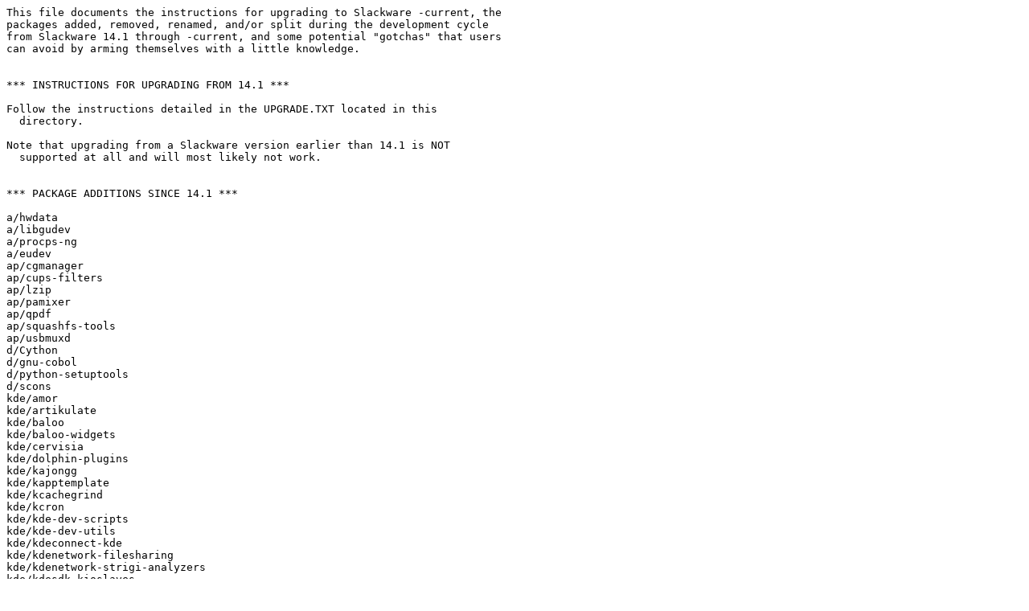

--- FILE ---
content_type: text/plain
request_url: http://nou.nc.packages.macports.org/slackware/slackware-14.2/CHANGES_AND_HINTS.TXT
body_size: 5416
content:
This file documents the instructions for upgrading to Slackware -current, the
packages added, removed, renamed, and/or split during the development cycle
from Slackware 14.1 through -current, and some potential "gotchas" that users
can avoid by arming themselves with a little knowledge.


*** INSTRUCTIONS FOR UPGRADING FROM 14.1 ***

Follow the instructions detailed in the UPGRADE.TXT located in this
  directory.  

Note that upgrading from a Slackware version earlier than 14.1 is NOT 
  supported at all and will most likely not work.


*** PACKAGE ADDITIONS SINCE 14.1 ***

a/hwdata
a/libgudev
a/procps-ng
a/eudev
ap/cgmanager
ap/cups-filters
ap/lzip
ap/pamixer
ap/qpdf
ap/squashfs-tools
ap/usbmuxd
d/Cython
d/gnu-cobol
d/python-setuptools
d/scons
kde/amor
kde/artikulate
kde/baloo
kde/baloo-widgets
kde/cervisia
kde/dolphin-plugins
kde/kajongg
kde/kapptemplate
kde/kcachegrind
kde/kcron
kde/kde-dev-scripts
kde/kde-dev-utils
kde/kdeconnect-kde
kde/kdenetwork-filesharing
kde/kdenetwork-strigi-analyzers
kde/kdesdk-kioslaves
kde/kdesdk-strigi-analyzers
kde/kdesdk-thumbnailers
kde/kdev-python
kde/kfilemetadata
kde/kget
kde/kompare
kde/kopete
kde/kppp
kde/krdc
kde/krfb
kde/ksystemlog
kde/kteatime
kde/ktux
kde/kuser
kde/kwalletmanager
kde/libkomparediff2
kde/libmm-qt
kde/libnm-qt
kde/lokalize
kde/okteta
kde/partitionmanager
kde/plasma-nm
kde/poxml
kde/umbrello
kde/zeroconf-ioslave
kdei/calligra-l10n-en_GB
kdei/calligra-l10n-eu
kdei/calligra-l10n-ja
kdei/kde-l10n-id
l/ConsoleKit2
l/LibRaw
l/a52dec
l/adwaita-icon-theme
l/alsa-plugins
l/atkmm
l/cairomm
l/dconf-editor
l/eigen3
l/elfutils
l/glibmm
l/gsl
l/gst-plugins-base0
l/gst-plugins-good0
l/gstreamer0
l/gtkmm2
l/gtkmm3
l/jemalloc
l/json-c
l/judy
l/libasyncns
l/libcap-ng
l/libcdio-paranoia
l/libdvdnav
l/libfakekey
l/libimobiledevice
l/libjpeg-turbo
l/libnih
l/libodfgen
l/librevenge
l/libsigc++
l/libsigsegv
l/libusbmuxd
l/libvisio
l/libvpx
l/libwpg
l/newt
l/openjpeg
l/orc
l/pangomm
l/pulseaudio
l/python-pillow
l/qt-gstreamer
l/sbc
l/serf
l/speexdsp
l/xapian-core
n/libndp
n/libnftnl
n/libssh2
n/libtirpc
n/nftables
n/rpcbind
x/dri3proto
x/libXaw3dXft
x/libXpresent
x/libepoxy
x/libevdev
x/libva
x/libva-intel-driver
x/libvdpau
x/libxshmfence
x/motif
x/presentproto
x/xcb-util-errors
x/xf86-video-amdgpu
xap/gparted
xap/hexchat
xap/pavucontrol
xfce/xfce4-pulseaudio-plugin
extra/fltk/fltk


*** PACKAGE REMOVALS SINCE 14.1 ***

a/cxxlibs (added to aaa_elflibs)
a/procps (replaced by procps-ng)
a/udev (replaced by eudev and libgudev)
ap/foomatic-filters (included with cups-filters)
d/open-cobol (replaced by gnu-cobol)
kde/kdeadmin (split up into smaller packages)
kde/kdenetwork (split up into smaller packages)
kde/kdesdk (split up into smaller packages)
kde/kdetoys (split up into smaller packages)
kde/kwallet (replaced by kwalletmanager)
kde/networkmanagement (split up into smaller packages)
kde/oxygen-gtk3 (?)
kdei/calligra-l10n-ia
kdei/calligra-l10n-nds
kdei/calligra-l10n-sl
kdei/calligra-l10n-tr
kdei/kde-l10n-si
kdei/kde-l10n-tg
kdei/kde-l10n-th
kdei/kde-l10n-vi
l/ConsoleKit (replaced by ConsoleKit2)
n/bluez-hcidump (part of bluez package)
l/gnome-icon-theme (replaced by adwaita-icon-theme)
l/imlib (obsolete)
l/lesstif (replaced by motif)
l/libelf (replaced by elfutils)
l/libjpeg (replaced by libjpeg-turbo)
n/obex-data-server (replaced by obexd included with bluez)
l/phonon-mplayer (unmaintained)
l/phonon-xine (unmaintained)
l/pil (replaced by python-pillow)
n/obexfs (included in obexftp)
n/portmap (replaced by libtirpc and rpcbind)
x/xf86-input-aiptek (unmaintained)
x/xf86-video-modesetting (part of xorg-server package)
xap/xchat (replaced by hexchat)
xfce/libxfcegui4 (obsolete)
xfce/xfce4-mixer (replaced by xfce4-pulseaudio-plugin)
xfce/xfce4-volumed (replaced by xfce4-pulseaudio-plugin)
xfce/xfwm4-themes (unmaintained)


*** NEW USERS/GROUPS SINCE 14.1 ***

input group, GID 71.
sddm user/group, UID 64, GID 64.


*** OTHER NOTABLE CHANGES AND HINTS ***

Use one of the provided generic kernels for daily use.  Do not report
  bugs until/unless you have reproduced them using one of the stock 
  generic kernels.  You will need to create an initrd in order to boot
  the generic kernels - see /boot/README.initrd for instructions.
  The huge kernels are primarily intended as "installer" and "emergency" 
  kernels in case you forget to make an initrd.  For most systems, you 
  should use the generic SMP kernel if it will run, even if your system is 
  not SMP-capable.  Some newer hardware needs the local APIC enabled in the 
  SMP kernel, and theoretically there should not be a performance penalty 
  with using the SMP-capable kernel on a uniprocessor machine, as the SMP 
  kernel tests for this and makes necessary adjustments.  Furthermore, the 
  kernel sources shipped with Slackware are configured for SMP usage, so you 
  won't have to modify those to build external modules (such as NVidia or 
  ATI proprietary drivers) if you use the SMP kernel.

  If you decide to use one of the non-SMP kernels, you will need to follow the
  instructions in /extra/linux-4.4.14-nosmp-sdk/README.TXT to modify your
  kernel sources for non-SMP usage.  Note that this only applies if you are
  using the Slackware-provided non-SMP kernel - if you build a custom kernel,
  the symlinks at /lib/modules/$(uname -r)/{build,source} will point to the
  correct kernel source so long as you don't (re)move it.

Printing, scanning, and bluetooth usage require that your user account be a
  member of the "lp" group (membership in the "scanner" group is no longer
  needed by any of the included scanner drivers, though some third party
  drivers may still need it); we had to configure sane to use the "lp" group
  or else multifunction devices (e.g. print/scan/copy units) would only do
  one or the other (depending on whether the group ownership was "lp" or
  "scanner").

Since pulseaudio is now included with Slackware, you'll almost surely want
  /etc/rc.d/rc.alsa to be mode 0644 (non-executable) since it no longer needs
  to be run on system boot.

Xorg no longer uses /etc/X11/xorg.conf by default (and in most cases, there
  is absolutely no need for it).   You can still create an xorg.conf file if 
  you wish, or you can create some minimal xorg.conf snippets with only the 
  specific contents that you wish to override (as an example, to use a binary
  video driver) as separate files in the /etc/X11/xorg.conf.d/ directory.

  /usr/share/X11/xorg.conf.d/ is the "packaged" configuration directory; all
  files ending with ".conf" in this directory are used by the X server 
  unless there is an identically-named file in the local sysadmin directory.
  The local sysadmin config directory is /etc/X11/xorg.conf.d/ - all files
  ending with ".conf" in this directory are parsed.  

  There are several default config files in /usr/share/X11/xorg.conf.d/:
    * 10-evdev.conf
        a "catchall" file for input devices using the evdev driver; this 
        should work for most hardware in the absence of a better driver
    * 10-quirks.conf
        a collection of quirks and blacklists/whitelists for known weirdos
    * 50-synaptics.conf
        overrides the earlier 10-evdev.conf file and uses the synaptics 
        driver for all touchpads
    * 50-vmmouse.conf
        overrides for the earlier 10-evdev.conf file for vmmouse
    * 50-wacom.conf
        overrides the earlier 10-evdev.conf file and uses the wacom driver 
        for Wacom tablets
    * 90-keyboard-layout.conf
        this sample ("normal" en layout) keeps the "old" default of 
        allowing Zap'ing the Xserver.
  If you need to modify any of these defaults, then copy the relevant file
  from /usr/share/X11/xorg.conf.d/ to /etc/X11/xorg.conf.d/ and edit the
  copy.

Now that KMS (Kernel Mode Setting) for graphics cards has (mostly) stabilized,
  it is enabled by default for intel, ati, and nvidia graphics chipsets.  It
  is possible to disable it use "nomodeset" as a kernel append in lilo.conf,
  but Xorg will not work at all on intel and ati chips (and maybe others) if 
  you do that.
  
  If you want to change the resolution of the KMS console, that can be done
  with something like this as a kernel append in lilo.conf:
    append="video=1024x768"

  Speaking of lilo.conf and KMS, make sure you use either vga=normal or 
  vga=extended -- some of the framebuffers don't like KMS very much...

If your cd/dvd drive is not visible inside a gtk-based desktop environment
  (e.g. Xfce), you may need to add "comment=x-gvfs-show" to the /etc/fstab 
  line for the device.  For more information, see this document:
  http://git.gnome.org/browse/gvfs/tree/monitor/udisks2/what-is-shown.txt

If you have set up an encrypted root partition, you will need to have access 
  to your keyboard in order to type the passphrase.  This may require you to 
  add the uhci-hcd and usbhid modules to your initrd image if you have a USB 
  keyboard.  Also note that if you are using a non-US keyboard, you can use the
  '-l' parameter to the 'mkinitrd' command in order to add support for this
  keyboard to your initrd.

If you have permission errors when attempting to burn a cdrom or dvd image,
  such as the following:
    /usr/bin/cdrecord: Operation not permitted. Cannot send SCSI cmd via ioctl
  then cdrecord almost certainly needs root privileges to work correctly.
  One potential solution is to make the cdrecord and cdrdao binaries suid root,
  but this has possible security implications.  The safest way to do that is 
  to make those binaries suid root, owned by a specific group, and executable
  by only root and members of that group.  For most people, the example below
  will be sufficient (but adjust as desired depending on your specific needs):
    chown root:cdrom /usr/bin/cdrecord /usr/bin/cdrdao
    chmod 4750 /usr/bin/cdrecord /usr/bin/cdrdao
  If you don't want all members of the 'cdrom' group to be able to execute the
  two suid binaries, then create a special group (such as 'burning' which is
  recommended by k3b), use it instead of 'cdrom' in the line above, and add
  to it only the users you wish to have access to cdrecord and cdrdao.

If you're installing on a virtual machine with QEMU/KVM using virtio disks,
  you will need the following line in /etc/lilo.conf to make it recognize
  the /dev/vda devices:
    disk=/dev/vda bios=0x80 max-partitions=7

Input methods for complex characters (CJK, which is shorthand for Chinese,
  Japanese, Korean) and other non-latin character sets have been added. These
  input methods use the SCIM (Smart Common Input Method) platform.
  The environment variables for SCIM support are set in /etc/profile.d/scim.sh
  The requirements for getting SCIM input methods to work in your X session
  are as follows:
  (1) Use a UTF-8 locale. Look in /etc/profile.d/lang.sh for setting your
      language to (for instance) en_US.UTF-8. As a word of warning: maybe you
      should leave root with a non-UTF-8 locale because you don't want root's
      commands to be misinterpreted. You can add the following line to your
      ~/.profile file to enable UTF-8 just for yourself:
        export LANG=en_US.UTF-8
  (2) Make the scim profile scripts executable. These will setup your
      environment correctly for the use of scim with X applications. Run:
        chmod +x /etc/profile.d/scim.*
  (3) Start the scim daemon as soon as your X session starts. The scim daemon
      must be active before any of your X applications. In KDE, you can add a
      shell script to the ~/.kde/Autostart folder that runs the command
      "scim -d". In XFCE you can add "scim -d" to the Autostarted Applications.
      If you boot your computer in runlevel 4 (the graphical XDM/KDM login)
      you can simply add the line "scim -d" to your ~/.xprofile file.
      This gives you a Desktop Environment independent way of starting scim.
  When scim is running, you will see a small keyboard icon in your system tray.
  Right-click it to enter SCIM Setup. In 'Global Setup' select your keyboard
  layout, and you are ready to start entering just about any language
  characters you wish! Press the magical key combo <Control><Space>
  in order to activate or deactivate SCIM input. The SCIM taskbar in the
  desktop's corner allows you to select a language. As you type, SCIM will show
  an overview of applicable character glyphs (if you are inputting complex
  characters like Japanese).

